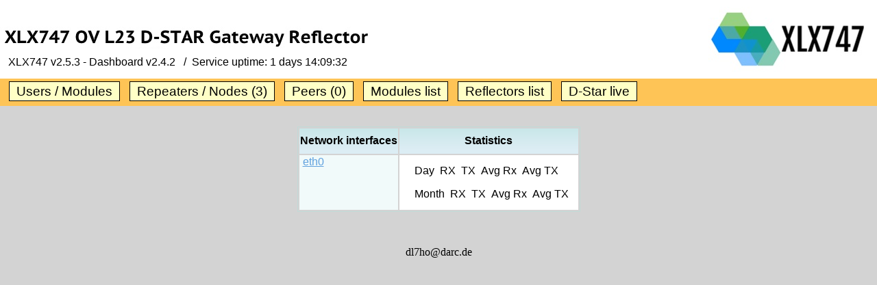

--- FILE ---
content_type: text/html; charset=UTF-8
request_url: http://xlx747.de/index.php?show=traffic
body_size: 1335
content:
<!DOCTYPE html PUBLIC "-//W3C//DTD XHTML 1.0 Strict//EN"
"http://www.w3.org/TR/xhtml1/DTD/xhtml1-strict.dtd">
<html xmlns="http://www.w3.org/1999/xhtml">
<head>
   <meta http-equiv="content-type" content="text/html; charset=utf-8" />
   <meta name="description" content="XLX is a D-Star Reflector System for Ham Radio Operators." />
   <meta name="keywords"    content="Ham Radio, D-Star, XReflector, XLX, XRF, DCS, REF, " />
   <meta name="author"      content="DL7HO" />
   <meta name="revisit"     content="After 30 Days" />
   <meta name="robots"      content="DL7HO" />
   
   <meta http-equiv="content-type" content="text/html; charset=utf-8" />
   <title>XLX747 Reflector Dashboard</title>
   <link rel="stylesheet" type="text/css" href="./css/layout.css">
   <link rel="icon" href="./favicon.ico" type="image/vnd.microsoft.icon">
   <script src="./js/jquery-1.12.4.min.js"></script>
   <script>
      var PageRefresh;
      
      function ReloadPage() {
         $.get("./index.php?show=traffic", function(data) {
            var BodyStart = data.indexOf("<bo"+"dy");
            var BodyEnd = data.indexOf("</bo"+"dy>");
            if ((BodyStart >= 0) && (BodyEnd > BodyStart)) {
               BodyStart = data.indexOf(">", BodyStart)+1;
               $("body").html(data.substring(BodyStart, BodyEnd));
            }
         })
            .always(function() {
               PageRefresh = setTimeout(ReloadPage, 10000);
            });
      }
      PageRefresh = setTimeout(ReloadPage, 10000);

      function SuspendPageRefresh() {
         clearTimeout(PageRefresh);
      }
   </script></head>
<body>
      <div id="top"><img src="./img/header.jpg" alt="XLX Multiprotocol Gateway Reflector" style="margin-top:15px;" />
      <br />&nbsp;&nbsp;&nbsp;XLX747&nbsp;v2.5.3&nbsp;-&nbsp;Dashboard v2.4.2&nbsp;&nbsp;&nbsp;/&nbsp;&nbsp;Service uptime: <span id="suptime">1 days 14:09:32</span></div>
   <div id="menubar">
      <div id="menu">
         <table border="0">
            <tr>
               <td><a href="./index.php" class="menulink">Users / Modules</a></td>
               <td><a href="./index.php?show=repeaters" class="menulink">Repeaters / Nodes (3)</a></td>
               <td><a href="./index.php?show=peers" class="menulink">Peers (0)</a></td>
               <td><a href="./index.php?show=modules" class="menulink">Modules list</a></td>
               <td><a href="./index.php?show=reflectors" class="menulink">Reflectors list</a></td>
               
               <td><a href="./index.php?show=liveircddb" class="menulink">D-Star live</a></td>            </tr>
          </table>
      </div>
   </div>
   <div id="content" align="center">


<table class="listingtable">
 <tr>
   <th>Network interfaces</th>
   <th>Statistics</th>
 </tr>
 <tr>
 	 <td bgcolor="#F1FAFA" align="left" valign="top" style="padding-left:5px;"><a href="./index.php?show=traffic&iface=eth0" class="listinglink">eth0</a><br /></td>
 	 <td bgcolor="#FFFFFF">
<table style="margin:10px;">
	<tr>
		<td>Day</td>
		<td>RX</td>
		<td>TX</td>
		<td>Avg Rx</td>
		<td>Avg TX</td>
  </tr></table>
<table style="margin:10px;">
	<tr>
		<td>Month</td>
		<td>RX</td>
		<td>TX</td>
		<td>Avg Rx</td>
		<td>Avg TX</td>
  </tr></table></td>
 </tr>
</table>

   <div style="width:100%;text-align:center;margin-top:50px;"><a href="mailto:dl7ho@darc.de" style="font-family:verdana;color:#000000;font-size:12pt;text-decoration:none;">dl7ho@darc.de</a></div>

   </div>

</body>
</html>
